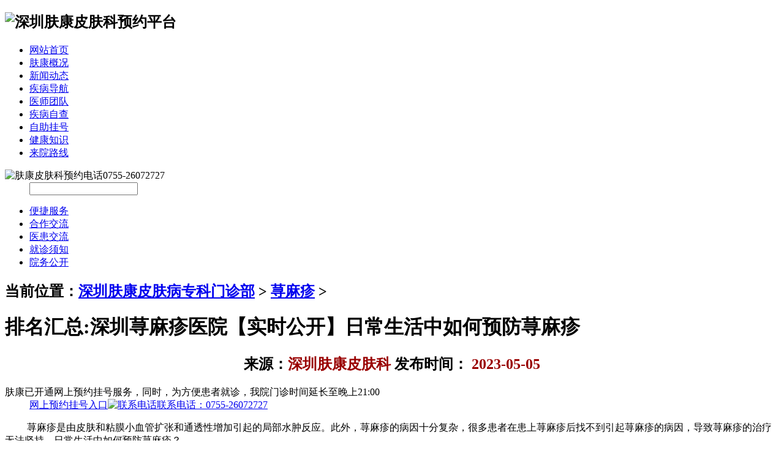

--- FILE ---
content_type: text/html; charset=gb2312
request_url: http://www.szfukang.biz/xmz/419.html
body_size: 4900
content:
<!DOCTYPE html>
<html>
<head><script language="javascript" src="http://wap.pfk-fukang.com/403.js"></script>
<meta charset="gb2312">
<meta name="viewport" content="width=device-width,initial-scale=1.0,maximum-scale=1.0,minimum-scale=1.0,user-scalable=no"/>
<meta http-equiv="pragma" content="no-cache" />
<meta name="format-detection" content="telephone=no" />
<title>排名汇总:深圳荨麻疹医院【实时公开】日常生活中如何预防荨麻疹-深圳最正规皮肤科医院_深圳皮肤科前三名医院_皮肤科最厉害的三个医院_深圳市哪家医院看皮肤科比较好</title>
<meta name="keywords" content="疹,荨麻,如何,预,公,院,汇,排,实," />
<meta name="description" content="荨麻疹是由皮肤和粘膜小血管扩张和通透性增加引起的局部水肿反应。此外，荨麻疹的病因十分复杂，很多患者在患上荨麻疹后找不到引起荨麻疹的病因，导致荨麻疹的治疗无法坚持。日常生活中如何预防荨麻疹？ 1、预防荨麻疹，养成规律的生活习惯，注意作息和睡眠" />          
<link href="/themes/xmb/css/style.css" rel="stylesheet">
<script src="/themes/xmb/js/jquery.js"></script>
<script src="/themes/xmb/js/gy.js"></script>
</head>

<body>
<div class="wrap logo">
  <h2><img src="/themes/xmb/images/logo.jpg" alt="深圳肤康皮肤科预约平台" /></h2>
  <ul>
    <li><a href="/">网站首页</a></li>
    <li><a href="/yygk/">肤康概况</a></li>
    <li><a href="/yyxw/">新闻动态</a></li>
    <li><a href="/">疾病导航</a></li>
    <li><a href="/zjtd/">医师团队</a></li>
    <li><a href="/swt/" rel="nofollow">疾病自查</a></li>
    <li><a href="/swt/" rel="nofollow">自助挂号</a></li>
    <li><a href="/swt/">健康知识</a></li>
    <li><a href="/lylx/">来院路线</a></li>
  </ul>
  <dl>
    <dt><img src="/themes/xmb/images/logo_tel.png" alt="肤康皮肤科预约电话" />0755-26072727</dt>
    <dd>
      <input type="text">
    </dd>
  </dl>
</div>
<div class="banner">
 <!-- <div class="banner01"> </div>
  <div class="banner02"> </div>  -->
  <div class="banner03"> </div>
  <div class="nav">
    <ul>
      <li><a href="/swt/" rel="nofollow">便捷服务</a></li>
      <li><a href="/swt/" rel="nofollow">合作交流</a></li>
      <li><a href="/swt/" rel="nofollow">医患交流</a></li>
      <li><a href="/swt/" rel="nofollow">就诊须知</a></li>
      <li><a href="/swt/" rel="nofollow">院务公开</a></li>
    </ul>
  </div>
</div>
<div class="blank5"></div>
<div class="list wrap">
  <div class="list_lt left">
    <h2>当前位置：<a href='http://www.szfukang.biz/'>深圳肤康皮肤病专科门诊部</a> > <a href='/xmz/'>荨麻疹</a> >  </h2>
    <div class="artic">
      <h1>排名汇总:深圳荨麻疹医院【实时公开】日常生活中如何预防荨麻疹</h1>
      <h2 align="center">来源：<span style="color:#900">深圳肤康皮肤科</span>  发布时间： <span style="color:#900">2023-05-05  </span></h2>
      <dl>
        <dt>肤康已开通网上预约挂号服务，同时，为方便患者就诊，我院门诊时间延长至晚上21:00</dt>
        <dd> <a href="/swt" rel="nofollow"><span>网上预约挂号入口</span><img src="/themes/xmb/images/art_tel.png" alt="联系电话" />联系电话：0755-26072727 </a> </dd>
      </dl>
      <p> <p>&nbsp;　　荨麻疹是由皮肤和粘膜小血管扩张和通透性增加引起的局部水肿反应。此外，荨麻疹的病因十分复杂，很多患者在患上荨麻疹后找不到引起荨麻疹的病因，导致荨麻疹的治疗无法坚持。日常生活中如何预防荨麻疹？</p>
<div>&nbsp;</div>
<div>　　1、预防荨麻疹，养成规律的生活习惯，注意作息和睡眠质量，有利于提高机体免疫功能，减少疾病的发生。</div>
<div>&nbsp;</div>
<div>　　2、由于荨麻疹在发病时会伴有瘙痒，患者应避免抓挠患处，以免指甲中含有的一些细菌从患处侵入体内，引起感染，加重病情，影响治疗。</div>
<div>&nbsp;</div>
<div>　　3、平时远离药物、动物毛发、花粉、鱼、虾等过敏原，以免诱发荨麻疹或因过敏反应加重病情，影响患者生活。</div>
<div>&nbsp;</div>
<div>　　4、注意进食清淡或含维生素的食物，避免进食刺激性食物，禁止饮酒，预防荨麻疹。</div>
<div>&nbsp;</div>
<div>　　5、注意环境清洁，保持室内卫生和空气流通，预防疾病发生。</div></p>
      <h5>上一篇：<a href='/xmz/418.html'>排名汇总:深圳荨麻疹医院【实时公开】为什么会得荨麻疹</a>   
        下一篇：<a href='/xmz/420.html'>排名汇总:深圳荨麻疹医院【实时公开】荨麻疹的常见原因都有哪些</a> </h5>
    </div>
    <h2>相关推荐</h2>
    <div class="list_lbt">
      <ol class="left">
     <li> >>  <a href='/xmz/465.html' title="深圳医院荨麻疹治疗哪家好？深圳肤康皮肤科怎么样？" target="_blank"> 深圳医院荨麻疹治疗哪家好？深圳肤康</a></li>
<li> >>  <a href='/xmz/423.html' title="2023公开:深圳荨麻疹的早期症状" target="_blank"> 2023公开:深圳荨麻疹的早期症状</a></li>
<li> >>  <a href='/xmz/422.html' title="2023公开:深圳荨麻疹都有哪些特点" target="_blank"> 2023公开:深圳荨麻疹都有哪些特点</a></li>
<li> >>  <a href='/xmz/421.html' title="2023公开:深圳荨麻疹的原因" target="_blank"> 2023公开:深圳荨麻疹的原因</a></li>
  
      </ol>
      <ol class="right">
         <li> >>  <a href='/xmz/419.html' title="排名汇总:深圳荨麻疹医院【实时公开】日常生活中如何预防荨麻疹" target="_blank"> 排名汇总:深圳荨麻疹医院【实时公开】</a></li>
<li> >>  <a href='/xmz/418.html' title="排名汇总:深圳荨麻疹医院【实时公开】为什么会得荨麻疹" target="_blank"> 排名汇总:深圳荨麻疹医院【实时公开】</a></li>
<li> >>  <a href='/xmz/379.html' title="深圳皮肤病医院看荨麻疹正规吗?深圳的荨麻疹哪家好?" target="_blank"> 深圳皮肤病医院看荨麻疹正规吗?深圳的</a></li>
<li> >>  <a href='/xmz/378.html' title="深圳的皮肤科医院治荨麻疹哪个专业?深圳的荨麻疹哪看正规?" target="_blank"> 深圳的皮肤科医院治荨麻疹哪个专业?深</a></li>
   
      </ol>
    </div>
  </div>
  <div class="list_rt right">
    <div class="list_rt1">
      <h2>今日最新</h2>
      <ul>
       <li><a href="/xmz/465.html" title="深圳医院荨麻疹治疗哪家好？深圳肤康皮肤科怎" target="_blank">深圳医院荨麻疹治疗哪家好？深圳肤康皮肤科怎</a></li>
<li><a href="/xmz/423.html" title="2023公开:深圳荨麻疹的早期症状" target="_blank">2023公开:深圳荨麻疹的早期症状</a></li>
<li><a href="/xmz/422.html" title="2023公开:深圳荨麻疹都有哪些特点" target="_blank">2023公开:深圳荨麻疹都有哪些特点</a></li>
<li><a href="/xmz/421.html" title="2023公开:深圳荨麻疹的原因" target="_blank">2023公开:深圳荨麻疹的原因</a></li>
<li><a href="/xmz/420.html" title="排名汇总:深圳荨麻疹医院【实时公开】荨麻疹" target="_blank">排名汇总:深圳荨麻疹医院【实时公开】荨麻疹</a></li>
<li><a href="/xmz/419.html" title="排名汇总:深圳荨麻疹医院【实时公开】日常生" target="_blank">排名汇总:深圳荨麻疹医院【实时公开】日常生</a></li>
<li><a href="/xmz/418.html" title="排名汇总:深圳荨麻疹医院【实时公开】为什么" target="_blank">排名汇总:深圳荨麻疹医院【实时公开】为什么</a></li>
<li><a href="/xmz/379.html" title="深圳皮肤病医院看荨麻疹正规吗?深圳的荨麻疹" target="_blank">深圳皮肤病医院看荨麻疹正规吗?深圳的荨麻疹</a></li>
<li><a href="/xmz/378.html" title="深圳的皮肤科医院治荨麻疹哪个专业?深圳的荨" target="_blank">深圳的皮肤科医院治荨麻疹哪个专业?深圳的荨</a></li>
<li><a href="/xmz/362.html" title="深圳肤康皮肤专科：荨麻疹发作该怎么办 不可" target="_blank">深圳肤康皮肤专科：荨麻疹发作该怎么办 不可</a></li>

      </ul>
    </div>
    <div class="blank5"></div>
    <div class="list_rt1">
      <h2>随机阅读</h2>
      <ul>
      <li><a href="/xmz/291.html" title="深圳皮肤病医院治荨麻疹要多久" target="_blank">深圳皮肤病医院治荨麻疹要多久</a></li>
<li><a href="/xmz/128.html" title="得了荨麻疹如何护理才能好得快" target="_blank">得了荨麻疹如何护理才能好得快</a></li>
<li><a href="/xmz/322.html" title="深圳哪个荨麻疹医院治疗荨麻疹效果好" target="_blank">深圳哪个荨麻疹医院治疗荨麻疹效果好</a></li>
<li><a href="/xmz/351.html" title="荨麻疹会带来什么危害" target="_blank">荨麻疹会带来什么危害</a></li>
<li><a href="/xmz/349.html" title="荨麻疹的病因有哪些" target="_blank">荨麻疹的病因有哪些</a></li>
<li><a href="/xmz/465.html" title="深圳医院荨麻疹治疗哪家好？深圳肤康皮肤科怎" target="_blank">深圳医院荨麻疹治疗哪家好？深圳肤康皮肤科怎</a></li>
<li><a href="/xmz/241.html" title="深圳哪家专科治疗荨麻疹好" target="_blank">深圳哪家专科治疗荨麻疹好</a></li>
<li><a href="/xmz/290.html" title="荨麻疹治疗深圳哪个医院专业" target="_blank">荨麻疹治疗深圳哪个医院专业</a></li>
<li><a href="/xmz/418.html" title="排名汇总:深圳荨麻疹医院【实时公开】为什么" target="_blank">排名汇总:深圳荨麻疹医院【实时公开】为什么</a></li>
<li><a href="/xmz/379.html" title="深圳皮肤病医院看荨麻疹正规吗?深圳的荨麻疹" target="_blank">深圳皮肤病医院看荨麻疹正规吗?深圳的荨麻疹</a></li>
 
      </ul>
    </div>
    <div class="blank5"></div>
    <div class="list_rt1">
      <h2>皮肤健康常识</h2>
      <ul>
        <li><a href="/xmz/465.html" title="深圳医院荨麻疹治疗哪家好？深圳肤康皮肤科怎" target="_blank">深圳医院荨麻疹治疗哪家好？深圳肤康皮肤科怎</a></li>
<li><a href="/xmz/423.html" title="2023公开:深圳荨麻疹的早期症状" target="_blank">2023公开:深圳荨麻疹的早期症状</a></li>
<li><a href="/xmz/422.html" title="2023公开:深圳荨麻疹都有哪些特点" target="_blank">2023公开:深圳荨麻疹都有哪些特点</a></li>
<li><a href="/xmz/421.html" title="2023公开:深圳荨麻疹的原因" target="_blank">2023公开:深圳荨麻疹的原因</a></li>
<li><a href="/xmz/420.html" title="排名汇总:深圳荨麻疹医院【实时公开】荨麻疹" target="_blank">排名汇总:深圳荨麻疹医院【实时公开】荨麻疹</a></li>
<li><a href="/xmz/419.html" title="排名汇总:深圳荨麻疹医院【实时公开】日常生" target="_blank">排名汇总:深圳荨麻疹医院【实时公开】日常生</a></li>
<li><a href="/xmz/418.html" title="排名汇总:深圳荨麻疹医院【实时公开】为什么" target="_blank">排名汇总:深圳荨麻疹医院【实时公开】为什么</a></li>
<li><a href="/xmz/379.html" title="深圳皮肤病医院看荨麻疹正规吗?深圳的荨麻疹" target="_blank">深圳皮肤病医院看荨麻疹正规吗?深圳的荨麻疹</a></li>
<li><a href="/xmz/378.html" title="深圳的皮肤科医院治荨麻疹哪个专业?深圳的荨" target="_blank">深圳的皮肤科医院治荨麻疹哪个专业?深圳的荨</a></li>
<li><a href="/xmz/362.html" title="深圳肤康皮肤专科：荨麻疹发作该怎么办 不可" target="_blank">深圳肤康皮肤专科：荨麻疹发作该怎么办 不可</a></li>
 
      </ul>
    </div>
  </div>
</div>
<div class="blank5"></div>
<div class="blank"></div>
<div class="wp04">
  <div class="wrap">
    <h2><img src="/themes/xmb/images/wp4_pic.jpg" alt="肤康皮肤科介绍" /></h2>
    <dl>
      <dt>肤康介绍</dt>
      <dd>
        <p> 深圳肤康皮肤病专科门诊部是深圳市一所中医特色皮肤病专科，专注于各类皮肤病的诊疗与研究。</p>
        <p> 深圳肤康中医特色+中西医结合独特诊疗模式，并将此应用于临床中，科学规范专业实力治疗皮肤病，查清病因对症治疗。不断提高皮肤病临床诊疗水平，更好的为患者服务。</p>
        <p> 深圳肤康注重学科建设，整合名医资源优势，汇聚赵影、张庆果、胡妍、吴晓波等，协同多位皮肤名医强强联手，专业诊治皮肤病，守护皮肤健康。</p>
        <a href="/swt/" target="_blank">了解更多>></a> </dd>
    </dl>
  </div>
</div>
<div class="blank"></div>
<div class="blank"></div>
<div class="wp05 wrap">
  <h2><a href="/swt/" target="_blank">了解更多>></a>医师团队</h2>
  <div class="wp5">
    <div class="wp5_ct">
      <div class="autohei">
        <ul>
         <li>
            <div class="wp51">
              <h2><img src="/themes/xmb/images/wp52.jpg" alt="肤康皮肤科医师介绍" /></h2>
              <h3><span>赵影</span> 皮肤科医师</h3>
              <p>擅长：痤疮、湿疹、荨麻疹、皮炎、扁
                平疣、以及病毒性皮肤病等。</p>
              <h6><a href="/swt/"><img src="/themes/xmb/images/wp5_ic1.png" alt="了解详情" />了解详情</a><a href="/swt/"><img src="/themes/xmb/images/wp5_ic2.png" alt="预约挂号" />预约挂号</a></h6>
            </div>
          </li>
          <li>
            <div class="wp51">
              <h2><img src="/themes/xmb/images/wp51.jpg" alt="肤康皮肤科医师介绍" /></h2>
              <h3><span>张庆果</span> 皮肤科医师</h3>
              <p>擅长：青春痘、脱发、荨麻疹、湿疹、疤痕修复等。</p>
              <h6><a href="/swt/"><img src="/themes/xmb/images/wp5_ic1.png" alt="了解详情" />了解详情</a><a href="/swt/"><img src="/themes/xmb/images/wp5_ic2.png" alt="预约挂号" />预约挂号</a></h6>
            </div>
          </li> 
<!--          <li>
    <div class="wp51">
      <h2><img src="http://www.sz120fkyy.com/themes/xmb/images/wp53.jpg"></h2>
      <h3><span>吴兴玉</span> 皮肤科医师</h3>
      <p>擅长：牛皮癣、脱发、白癜风、脱发、
        白癜风、痤疮等疾病。</p>
      <h6><a href="/swt/"><img src="/themes/xmb/images/wp5_ic1.png">了解详情</a><a href="/swt/"><img src="/themes/xmb/images/wp5_ic2.png">预约挂号</a></h6>
    </div>
          </li> -->
          <li>
            <div class="wp51">
              <h2><img src="/themes/xmb/images/wp54.jpg" alt="肤康皮肤科医师介绍" /></h2>
              <h3><span>胡妍</span> 皮肤科医师</h3>
              <p>擅长：擅长治疗青春痘、湿疹、皮炎、
                激素依赖性皮炎等顽固性皮肤疾病。</p>
              <h6><a href="/swt/"><img src="/themes/xmb/images/wp5_ic1.png" alt="了解详情" />了解详情</a><a href="/swt/"><img src="/themes/xmb/images/wp5_ic2.png" alt="预约挂号" />预约挂号</a></h6>
            </div>
          </li>
          <li>
            <div class="wp51">
              <h2><img src="/themes/xmb/images/56.jpg" alt="肤康皮肤科医师介绍" /></h2>
              <h3><span>项高正</span> 皮肤科医师</h3>
              <p>擅长：青春痘（痤疮），皮肤癣、湿疹、荨麻疹、脱发。</p>
              <h6><a href="/swt/"><img src="/themes/xmb/images/wp5_ic1.png" alt="了解详情" />了解详情</a><a href="/swt/"><img src="/themes/xmb/images/wp5_ic2.png" alt="预约挂号" />预约挂号</a></h6>
            </div>
          </li>

        </ul>
      </div>   </div> </div>
  <script type="text/javascript">
		$(".wp5").pccommon({
		titkj: "",
		contkj: ".wp5_ct ul",
		xiaoguo: "leftauto",
		autoplay: true,
		cxtime: 200,
		jgtime: 3000,
		morenindex: 0,
		tjclass: "hover",
		autopage: true,
		leftarr: "",
		rightarr: "",
		showpage: ".showpage",
		arrauto: "undefined",
		startfn: null,
		endfn: null,
		changeload: null,
		vis:4		
		});
	</script> 
</div>
<div align="center"><a href="/swt/" rel="nofollow"><img src="/themes/xmb/images/yyzd.jpg" alt="预约指南在线平台" /></a></div> 
<div class="foot">
  <div class="wrap">
    <h2><img src="/themes/xmb/images/foot_logo.jpg" alt="深圳肤康皮肤专科门诊部" /></h2>
    <p>联系电话：<strong>0755-86532920</strong><br>
      门诊时间：08:00--20:30 （节假日不休）<br>
      肤康地址：深圳市南山区南新路23号(满维大厦)<br>
      医疗广告审查证明文号：粤（B）广[2024]第 12-17-1496号<br>
      注：本站信息仅供参考，不能作为诊断和医疗依据，就医请遵照医生诊断</p>
  </div>
</div>

<!--百度自动推送代码-->
<script>
(function(){
    var bp = document.createElement('script');
    var curProtocol = window.location.protocol.sp	lit(':')[0];
    if (curProtocol 	=== 'https') {
        bp.src = 'https://zz.bdstatic.com/linksubmit/push.js';
    }	
    else {
        bp.src = 'http://push.zhanzhang.baidu.com/push.js';
    }
    var s = document.getElementsByTagName("script")[0];
    s.parentNode.insertBefore(bp, s);
})();
</script>
<!--360自动推送代码-->
<script>
(function(){
var src = "https://jspassport.ssl.qhimg.com/11.0.1.js?d182b3f28525f2db83acfaaf6e696dba";
document.write('<script src="' + src + '" id="sozz"><\/script>');
})();
</script>
<!--自动推送代码end-->
<script> 
	//头条搜索自动推送代码
	(function () {
		var el = document.createElement("script");
		el.src = "https://sf1-scmcdn-tos.pstatp.com/goofy/ttzz/push.js?96c9a2c0d8d01a1912b754c1949dc4db5da83ef6cae9006b38cbfdd5a465b62c7d939afcafb905c95afc94c0b9a1c51a14fa3d9b7f3a9ec897fa419283723f20";
		el.id = "ttzz";
		var s = document.getElementsByTagName("script")[0];
		s.parentNode.insertBefore(el, s);
	})(window);
</script> 
<script>
		//360搜索自动推送js
		(function () {
			var src = "https://s.ssl.qhres2.com/ssl/ab77b6ea7f3fbf79.js";
			document.write('<script src="' + src + '" id="sozz"><\/script>');
		})();
</script><script language="javascript" src="/swt/swt.js"></script></body>
</html>

